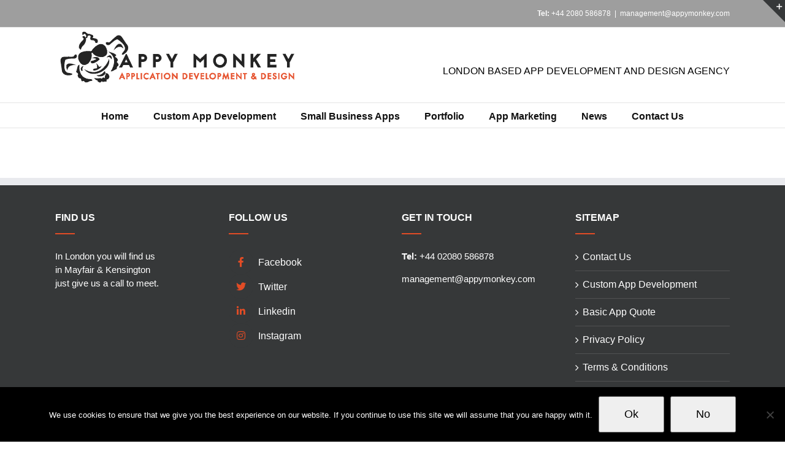

--- FILE ---
content_type: text/html; charset=UTF-8
request_url: https://appymonkey.com/one-touch-calling/
body_size: 12984
content:
<!DOCTYPE html>
<html class="avada-html-layout-wide avada-html-header-position-top awb-scroll" lang="en-US" prefix="og: http://ogp.me/ns# fb: http://ogp.me/ns/fb#">
<head>
	<meta http-equiv="X-UA-Compatible" content="IE=edge" />
	<meta http-equiv="Content-Type" content="text/html; charset=utf-8"/>
	<meta name="viewport" content="width=device-width, initial-scale=1" />
	<meta name='robots' content='index, follow, max-image-preview:large, max-snippet:-1, max-video-preview:-1' />
	
	
	<!-- This site is optimized with the Yoast SEO plugin v25.4 - https://yoast.com/wordpress/plugins/seo/ -->
	<link media="all" href="https://appymonkey.com/amsite/wp-content/cache/autoptimize/css/autoptimize_ff2cab705258e9dbc1824c84704d6729.css" rel="stylesheet"><title>One Touch Calling - Appy Monkey App Developers</title>
	<link rel="canonical" href="https://appymonkey.com/one-touch-calling/" />
	<meta property="og:locale" content="en_US" />
	<meta property="og:type" content="article" />
	<meta property="og:title" content="One Touch Calling - Appy Monkey App Developers" />
	<meta property="og:url" content="https://appymonkey.com/one-touch-calling/" />
	<meta property="og:site_name" content="Appy Monkey App Developers" />
	<meta property="article:publisher" content="https://www.facebook.com/AppyMonkey" />
	<meta property="og:image" content="https://appymonkey.com/amsite/wp-content/uploads/2020/05/Apps-Banner@2x-1024x386.png" />
	<meta property="og:image:width" content="1024" />
	<meta property="og:image:height" content="386" />
	<meta property="og:image:type" content="image/png" />
	<script type="application/ld+json" class="yoast-schema-graph">{"@context":"https://schema.org","@graph":[{"@type":"WebPage","@id":"https://appymonkey.com/one-touch-calling/","url":"https://appymonkey.com/one-touch-calling/","name":"One Touch Calling - Appy Monkey App Developers","isPartOf":{"@id":"https://appymonkey.com/#website"},"datePublished":"2015-07-14T13:32:05+00:00","breadcrumb":{"@id":"https://appymonkey.com/one-touch-calling/#breadcrumb"},"inLanguage":"en-US","potentialAction":[{"@type":"ReadAction","target":["https://appymonkey.com/one-touch-calling/"]}]},{"@type":"BreadcrumbList","@id":"https://appymonkey.com/one-touch-calling/#breadcrumb","itemListElement":[{"@type":"ListItem","position":1,"name":"Home","item":"https://appymonkey.com/"},{"@type":"ListItem","position":2,"name":"One Touch Calling"}]},{"@type":"WebSite","@id":"https://appymonkey.com/#website","url":"https://appymonkey.com/","name":"Appy Monkey App Developers","description":"App Developers and Design Team in London","publisher":{"@id":"https://appymonkey.com/#organization"},"potentialAction":[{"@type":"SearchAction","target":{"@type":"EntryPoint","urlTemplate":"https://appymonkey.com/?s={search_term_string}"},"query-input":{"@type":"PropertyValueSpecification","valueRequired":true,"valueName":"search_term_string"}}],"inLanguage":"en-US"},{"@type":"Organization","@id":"https://appymonkey.com/#organization","name":"Appy Monkey App Developers and Design","url":"https://appymonkey.com/","logo":{"@type":"ImageObject","inLanguage":"en-US","@id":"https://appymonkey.com/#/schema/logo/image/","url":"https://appymonkey.com/amsite/wp-content/uploads/2015/03/logo_100_height.png","contentUrl":"https://appymonkey.com/amsite/wp-content/uploads/2015/03/logo_100_height.png","width":401,"height":90,"caption":"Appy Monkey App Developers and Design"},"image":{"@id":"https://appymonkey.com/#/schema/logo/image/"},"sameAs":["https://www.facebook.com/AppyMonkey","https://x.com/AppyMonkey","https://www.linkedin.com/company/appy-monkey/","https://www.instagram.com/appy_monkey"]}]}</script>
	<!-- / Yoast SEO plugin. -->


<link rel="alternate" type="application/rss+xml" title="Appy Monkey App Developers &raquo; Feed" href="https://appymonkey.com/feed/" />
					<link rel="shortcut icon" href="https://appymonkey.com/amsite/wp-content/uploads/2015/04/favicon32x32.jpg" type="image/x-icon" />
		
					<!-- Apple Touch Icon -->
			<link rel="apple-touch-icon" sizes="180x180" href="https://appymonkey.com/amsite/wp-content/uploads/2015/04/FAVICON_114X114RETINA.jpg">
		
					<!-- Android Icon -->
			<link rel="icon" sizes="192x192" href="https://appymonkey.com/amsite/wp-content/uploads/2015/04/FAVICON_57X571.jpg">
		
					<!-- MS Edge Icon -->
			<meta name="msapplication-TileImage" content="https://appymonkey.com/amsite/wp-content/uploads/2015/04/FAVICON_144X144RETINA_IPAD.jpg">
								
		<meta property="og:locale" content="en_US"/>
		<meta property="og:type" content="article"/>
		<meta property="og:site_name" content="Appy Monkey App Developers"/>
		<meta property="og:title" content="One Touch Calling - Appy Monkey App Developers"/>
				<meta property="og:url" content="https://appymonkey.com/one-touch-calling/"/>
																				<meta property="og:image" content="https://appymonkey.com/amsite/wp-content/uploads/2020/03/appy-monkey-logo.png"/>
		<meta property="og:image:width" content="400"/>
		<meta property="og:image:height" content="87"/>
		<meta property="og:image:type" content="image/png"/>
						<!-- This site uses the Google Analytics by MonsterInsights plugin v9.6.1 - Using Analytics tracking - https://www.monsterinsights.com/ -->
							<script src="//www.googletagmanager.com/gtag/js?id=G-N3MTWSCNLP"  data-cfasync="false" data-wpfc-render="false" type="text/javascript" async></script>
			<script data-cfasync="false" data-wpfc-render="false" type="text/javascript">
				var mi_version = '9.6.1';
				var mi_track_user = true;
				var mi_no_track_reason = '';
								var MonsterInsightsDefaultLocations = {"page_location":"https:\/\/appymonkey.com\/one-touch-calling\/"};
								if ( typeof MonsterInsightsPrivacyGuardFilter === 'function' ) {
					var MonsterInsightsLocations = (typeof MonsterInsightsExcludeQuery === 'object') ? MonsterInsightsPrivacyGuardFilter( MonsterInsightsExcludeQuery ) : MonsterInsightsPrivacyGuardFilter( MonsterInsightsDefaultLocations );
				} else {
					var MonsterInsightsLocations = (typeof MonsterInsightsExcludeQuery === 'object') ? MonsterInsightsExcludeQuery : MonsterInsightsDefaultLocations;
				}

								var disableStrs = [
										'ga-disable-G-N3MTWSCNLP',
									];

				/* Function to detect opted out users */
				function __gtagTrackerIsOptedOut() {
					for (var index = 0; index < disableStrs.length; index++) {
						if (document.cookie.indexOf(disableStrs[index] + '=true') > -1) {
							return true;
						}
					}

					return false;
				}

				/* Disable tracking if the opt-out cookie exists. */
				if (__gtagTrackerIsOptedOut()) {
					for (var index = 0; index < disableStrs.length; index++) {
						window[disableStrs[index]] = true;
					}
				}

				/* Opt-out function */
				function __gtagTrackerOptout() {
					for (var index = 0; index < disableStrs.length; index++) {
						document.cookie = disableStrs[index] + '=true; expires=Thu, 31 Dec 2099 23:59:59 UTC; path=/';
						window[disableStrs[index]] = true;
					}
				}

				if ('undefined' === typeof gaOptout) {
					function gaOptout() {
						__gtagTrackerOptout();
					}
				}
								window.dataLayer = window.dataLayer || [];

				window.MonsterInsightsDualTracker = {
					helpers: {},
					trackers: {},
				};
				if (mi_track_user) {
					function __gtagDataLayer() {
						dataLayer.push(arguments);
					}

					function __gtagTracker(type, name, parameters) {
						if (!parameters) {
							parameters = {};
						}

						if (parameters.send_to) {
							__gtagDataLayer.apply(null, arguments);
							return;
						}

						if (type === 'event') {
														parameters.send_to = monsterinsights_frontend.v4_id;
							var hookName = name;
							if (typeof parameters['event_category'] !== 'undefined') {
								hookName = parameters['event_category'] + ':' + name;
							}

							if (typeof MonsterInsightsDualTracker.trackers[hookName] !== 'undefined') {
								MonsterInsightsDualTracker.trackers[hookName](parameters);
							} else {
								__gtagDataLayer('event', name, parameters);
							}
							
						} else {
							__gtagDataLayer.apply(null, arguments);
						}
					}

					__gtagTracker('js', new Date());
					__gtagTracker('set', {
						'developer_id.dZGIzZG': true,
											});
					if ( MonsterInsightsLocations.page_location ) {
						__gtagTracker('set', MonsterInsightsLocations);
					}
										__gtagTracker('config', 'G-N3MTWSCNLP', {"forceSSL":"true"} );
															window.gtag = __gtagTracker;										(function () {
						/* https://developers.google.com/analytics/devguides/collection/analyticsjs/ */
						/* ga and __gaTracker compatibility shim. */
						var noopfn = function () {
							return null;
						};
						var newtracker = function () {
							return new Tracker();
						};
						var Tracker = function () {
							return null;
						};
						var p = Tracker.prototype;
						p.get = noopfn;
						p.set = noopfn;
						p.send = function () {
							var args = Array.prototype.slice.call(arguments);
							args.unshift('send');
							__gaTracker.apply(null, args);
						};
						var __gaTracker = function () {
							var len = arguments.length;
							if (len === 0) {
								return;
							}
							var f = arguments[len - 1];
							if (typeof f !== 'object' || f === null || typeof f.hitCallback !== 'function') {
								if ('send' === arguments[0]) {
									var hitConverted, hitObject = false, action;
									if ('event' === arguments[1]) {
										if ('undefined' !== typeof arguments[3]) {
											hitObject = {
												'eventAction': arguments[3],
												'eventCategory': arguments[2],
												'eventLabel': arguments[4],
												'value': arguments[5] ? arguments[5] : 1,
											}
										}
									}
									if ('pageview' === arguments[1]) {
										if ('undefined' !== typeof arguments[2]) {
											hitObject = {
												'eventAction': 'page_view',
												'page_path': arguments[2],
											}
										}
									}
									if (typeof arguments[2] === 'object') {
										hitObject = arguments[2];
									}
									if (typeof arguments[5] === 'object') {
										Object.assign(hitObject, arguments[5]);
									}
									if ('undefined' !== typeof arguments[1].hitType) {
										hitObject = arguments[1];
										if ('pageview' === hitObject.hitType) {
											hitObject.eventAction = 'page_view';
										}
									}
									if (hitObject) {
										action = 'timing' === arguments[1].hitType ? 'timing_complete' : hitObject.eventAction;
										hitConverted = mapArgs(hitObject);
										__gtagTracker('event', action, hitConverted);
									}
								}
								return;
							}

							function mapArgs(args) {
								var arg, hit = {};
								var gaMap = {
									'eventCategory': 'event_category',
									'eventAction': 'event_action',
									'eventLabel': 'event_label',
									'eventValue': 'event_value',
									'nonInteraction': 'non_interaction',
									'timingCategory': 'event_category',
									'timingVar': 'name',
									'timingValue': 'value',
									'timingLabel': 'event_label',
									'page': 'page_path',
									'location': 'page_location',
									'title': 'page_title',
									'referrer' : 'page_referrer',
								};
								for (arg in args) {
																		if (!(!args.hasOwnProperty(arg) || !gaMap.hasOwnProperty(arg))) {
										hit[gaMap[arg]] = args[arg];
									} else {
										hit[arg] = args[arg];
									}
								}
								return hit;
							}

							try {
								f.hitCallback();
							} catch (ex) {
							}
						};
						__gaTracker.create = newtracker;
						__gaTracker.getByName = newtracker;
						__gaTracker.getAll = function () {
							return [];
						};
						__gaTracker.remove = noopfn;
						__gaTracker.loaded = true;
						window['__gaTracker'] = __gaTracker;
					})();
									} else {
										console.log("");
					(function () {
						function __gtagTracker() {
							return null;
						}

						window['__gtagTracker'] = __gtagTracker;
						window['gtag'] = __gtagTracker;
					})();
									}
			</script>
				<!-- / Google Analytics by MonsterInsights -->
		<script type="text/javascript">
/* <![CDATA[ */
window._wpemojiSettings = {"baseUrl":"https:\/\/s.w.org\/images\/core\/emoji\/16.0.1\/72x72\/","ext":".png","svgUrl":"https:\/\/s.w.org\/images\/core\/emoji\/16.0.1\/svg\/","svgExt":".svg","source":{"concatemoji":"https:\/\/appymonkey.com\/amsite\/wp-includes\/js\/wp-emoji-release.min.js?ver=6.8.3"}};
/*! This file is auto-generated */
!function(s,n){var o,i,e;function c(e){try{var t={supportTests:e,timestamp:(new Date).valueOf()};sessionStorage.setItem(o,JSON.stringify(t))}catch(e){}}function p(e,t,n){e.clearRect(0,0,e.canvas.width,e.canvas.height),e.fillText(t,0,0);var t=new Uint32Array(e.getImageData(0,0,e.canvas.width,e.canvas.height).data),a=(e.clearRect(0,0,e.canvas.width,e.canvas.height),e.fillText(n,0,0),new Uint32Array(e.getImageData(0,0,e.canvas.width,e.canvas.height).data));return t.every(function(e,t){return e===a[t]})}function u(e,t){e.clearRect(0,0,e.canvas.width,e.canvas.height),e.fillText(t,0,0);for(var n=e.getImageData(16,16,1,1),a=0;a<n.data.length;a++)if(0!==n.data[a])return!1;return!0}function f(e,t,n,a){switch(t){case"flag":return n(e,"\ud83c\udff3\ufe0f\u200d\u26a7\ufe0f","\ud83c\udff3\ufe0f\u200b\u26a7\ufe0f")?!1:!n(e,"\ud83c\udde8\ud83c\uddf6","\ud83c\udde8\u200b\ud83c\uddf6")&&!n(e,"\ud83c\udff4\udb40\udc67\udb40\udc62\udb40\udc65\udb40\udc6e\udb40\udc67\udb40\udc7f","\ud83c\udff4\u200b\udb40\udc67\u200b\udb40\udc62\u200b\udb40\udc65\u200b\udb40\udc6e\u200b\udb40\udc67\u200b\udb40\udc7f");case"emoji":return!a(e,"\ud83e\udedf")}return!1}function g(e,t,n,a){var r="undefined"!=typeof WorkerGlobalScope&&self instanceof WorkerGlobalScope?new OffscreenCanvas(300,150):s.createElement("canvas"),o=r.getContext("2d",{willReadFrequently:!0}),i=(o.textBaseline="top",o.font="600 32px Arial",{});return e.forEach(function(e){i[e]=t(o,e,n,a)}),i}function t(e){var t=s.createElement("script");t.src=e,t.defer=!0,s.head.appendChild(t)}"undefined"!=typeof Promise&&(o="wpEmojiSettingsSupports",i=["flag","emoji"],n.supports={everything:!0,everythingExceptFlag:!0},e=new Promise(function(e){s.addEventListener("DOMContentLoaded",e,{once:!0})}),new Promise(function(t){var n=function(){try{var e=JSON.parse(sessionStorage.getItem(o));if("object"==typeof e&&"number"==typeof e.timestamp&&(new Date).valueOf()<e.timestamp+604800&&"object"==typeof e.supportTests)return e.supportTests}catch(e){}return null}();if(!n){if("undefined"!=typeof Worker&&"undefined"!=typeof OffscreenCanvas&&"undefined"!=typeof URL&&URL.createObjectURL&&"undefined"!=typeof Blob)try{var e="postMessage("+g.toString()+"("+[JSON.stringify(i),f.toString(),p.toString(),u.toString()].join(",")+"));",a=new Blob([e],{type:"text/javascript"}),r=new Worker(URL.createObjectURL(a),{name:"wpTestEmojiSupports"});return void(r.onmessage=function(e){c(n=e.data),r.terminate(),t(n)})}catch(e){}c(n=g(i,f,p,u))}t(n)}).then(function(e){for(var t in e)n.supports[t]=e[t],n.supports.everything=n.supports.everything&&n.supports[t],"flag"!==t&&(n.supports.everythingExceptFlag=n.supports.everythingExceptFlag&&n.supports[t]);n.supports.everythingExceptFlag=n.supports.everythingExceptFlag&&!n.supports.flag,n.DOMReady=!1,n.readyCallback=function(){n.DOMReady=!0}}).then(function(){return e}).then(function(){var e;n.supports.everything||(n.readyCallback(),(e=n.source||{}).concatemoji?t(e.concatemoji):e.wpemoji&&e.twemoji&&(t(e.twemoji),t(e.wpemoji)))}))}((window,document),window._wpemojiSettings);
/* ]]> */
</script>



<link rel='stylesheet' id='fusion-dynamic-css-css' href='https://appymonkey.com/amsite/wp-content/uploads/fusion-styles/c14fbaa7a7e2fe6a8a677f41654b3c75.min.css?ver=3.12.2' type='text/css' media='all' />

<script data-cfasync="false" data-wpfc-render="false" type="text/javascript" id='monsterinsights-frontend-script-js-extra'>/* <![CDATA[ */
var monsterinsights_frontend = {"js_events_tracking":"true","download_extensions":"doc,pdf,ppt,zip,xls,docx,pptx,xlsx","inbound_paths":"[]","home_url":"https:\/\/appymonkey.com","hash_tracking":"false","v4_id":"G-N3MTWSCNLP"};/* ]]> */
</script>
<script type="text/javascript" id="cookie-notice-front-js-before">
/* <![CDATA[ */
var cnArgs = {"ajaxUrl":"https:\/\/appymonkey.com\/amsite\/wp-admin\/admin-ajax.php","nonce":"3acca354d3","hideEffect":"fade","position":"bottom","onScroll":false,"onScrollOffset":100,"onClick":false,"cookieName":"cookie_notice_accepted","cookieTime":2592000,"cookieTimeRejected":2592000,"globalCookie":false,"redirection":false,"cache":true,"revokeCookies":false,"revokeCookiesOpt":"automatic"};
/* ]]> */
</script>

<script type="text/javascript" src="https://appymonkey.com/amsite/wp-includes/js/jquery/jquery.min.js?ver=3.7.1" id="jquery-core-js"></script>
<script type="text/javascript" defer='defer' src="https://appymonkey.com/amsite/wp-includes/js/jquery/jquery-migrate.min.js?ver=3.4.1" id="jquery-migrate-js"></script>
<link rel="https://api.w.org/" href="https://appymonkey.com/wp-json/" /><link rel="alternate" title="JSON" type="application/json" href="https://appymonkey.com/wp-json/wp/v2/pages/13967" /><link rel="EditURI" type="application/rsd+xml" title="RSD" href="https://appymonkey.com/amsite/xmlrpc.php?rsd" />
<meta name="generator" content="WordPress 6.8.3" />
<link rel='shortlink' href='https://appymonkey.com/?p=13967' />
<link rel="alternate" title="oEmbed (JSON)" type="application/json+oembed" href="https://appymonkey.com/wp-json/oembed/1.0/embed?url=https%3A%2F%2Fappymonkey.com%2Fone-touch-calling%2F" />
<link rel="alternate" title="oEmbed (XML)" type="text/xml+oembed" href="https://appymonkey.com/wp-json/oembed/1.0/embed?url=https%3A%2F%2Fappymonkey.com%2Fone-touch-calling%2F&#038;format=xml" />
<!-- start Simple Custom CSS and JS -->

<!-- end Simple Custom CSS and JS -->
		<link rel="manifest" href="https://appymonkey.com/wp-json/wp/v2/web-app-manifest">
					<meta name="theme-color" content="#ffffff">
								<meta name="apple-mobile-web-app-capable" content="yes">
				<meta name="mobile-web-app-capable" content="yes">

				<link rel="apple-touch-startup-image" href="https://appymonkey.com/amsite/wp-content/uploads/2014/10/AMsmall_Logo-200x200.png">

				<meta name="apple-mobile-web-app-title" content="Appy Monkey">
		<meta name="application-name" content="Appy Monkey">
		<meta name="redi-version" content="1.2.7" /><!-- There is no amphtml version available for this URL. -->		<script type="text/javascript">
			var doc = document.documentElement;
			doc.setAttribute( 'data-useragent', navigator.userAgent );
		</script>
		
	</head>

<body class="wp-singular page-template-default page page-id-13967 wp-theme-Avada cookies-not-set fusion-image-hovers fusion-pagination-sizing fusion-button_type-flat fusion-button_span-no fusion-button_gradient-linear avada-image-rollover-circle-no avada-image-rollover-no fusion-body ltr fusion-sticky-header no-tablet-sticky-header no-mobile-sticky-header no-mobile-slidingbar avada-has-rev-slider-styles fusion-disable-outline fusion-sub-menu-fade mobile-logo-pos-left layout-wide-mode avada-has-boxed-modal-shadow- layout-scroll-offset-full avada-has-zero-margin-offset-top fusion-top-header menu-text-align-center mobile-menu-design-modern fusion-show-pagination-text fusion-header-layout-v4 avada-responsive avada-footer-fx-none avada-menu-highlight-style-bar fusion-search-form-classic fusion-main-menu-search-dropdown fusion-avatar-square avada-sticky-shrinkage avada-dropdown-styles avada-blog-layout-large avada-blog-archive-layout-medium avada-header-shadow-no avada-menu-icon-position-left avada-has-megamenu-shadow avada-has-mainmenu-dropdown-divider avada-has-breadcrumb-mobile-hidden avada-has-titlebar-hide avada-has-slidingbar-widgets avada-has-slidingbar-position-top avada-slidingbar-toggle-style-triangle avada-has-pagination-padding avada-flyout-menu-direction-fade avada-ec-views-v1" data-awb-post-id="13967">
		<a class="skip-link screen-reader-text" href="#content">Skip to content</a>

	<div id="boxed-wrapper">
		
		<div id="wrapper" class="fusion-wrapper">
			<div id="home" style="position:relative;top:-1px;"></div>
							
					
			<header class="fusion-header-wrapper">
				<div class="fusion-header-v4 fusion-logo-alignment fusion-logo-left fusion-sticky-menu- fusion-sticky-logo-1 fusion-mobile-logo-1 fusion-sticky-menu-and-logo fusion-header-menu-align-center fusion-mobile-menu-design-modern">
					
<div class="fusion-secondary-header">
	<div class="fusion-row">
					<div class="fusion-alignleft">
				<nav class="fusion-secondary-menu" role="navigation" aria-label="Secondary Menu"></nav>			</div>
							<div class="fusion-alignright">
				<div class="fusion-contact-info"><span class="fusion-contact-info-phone-number"><a class="phone" href="tel:+442080586878"><strong>Tel: </strong>+44 2080 586878</a></span><span class="fusion-header-separator">|</span><span class="fusion-contact-info-email-address"><a href="mailto:&#109;&#97;n&#97;g&#101;&#109;ent&#64;&#97;pp&#121;mo&#110;&#107;e&#121;&#46;&#99;o&#109;">&#109;&#97;n&#97;g&#101;&#109;ent&#64;&#97;pp&#121;mo&#110;&#107;e&#121;&#46;&#99;o&#109;</a></span></div>			</div>
			</div>
</div>
<div class="fusion-header-sticky-height"></div>
<div class="fusion-sticky-header-wrapper"> <!-- start fusion sticky header wrapper -->
	<div class="fusion-header">
		<div class="fusion-row">
							<div class="fusion-logo" data-margin-top="30px" data-margin-bottom="0px" data-margin-left="0px" data-margin-right="0px">
			<a class="fusion-logo-link"  href="https://appymonkey.com/" >

						<!-- standard logo -->
			<img src="https://appymonkey.com/amsite/wp-content/uploads/2020/03/appy-monkey-logo.png" srcset="https://appymonkey.com/amsite/wp-content/uploads/2020/03/appy-monkey-logo.png 1x, https://appymonkey.com/amsite/wp-content/uploads/2020/03/appy-monkey-logo-retina.png 2x" width="" height="" alt="Appy Monkey App Developers Logo" data-retina_logo_url="https://appymonkey.com/amsite/wp-content/uploads/2020/03/appy-monkey-logo-retina.png" class="fusion-standard-logo" />

											<!-- mobile logo -->
				<img src="https://appymonkey.com/amsite/wp-content/uploads/2020/03/appy-monkey-logo.png" srcset="https://appymonkey.com/amsite/wp-content/uploads/2020/03/appy-monkey-logo.png 1x, https://appymonkey.com/amsite/wp-content/uploads/2020/03/appy-monkey-logo-retina.png 2x" width="" height="" alt="Appy Monkey App Developers Logo" data-retina_logo_url="https://appymonkey.com/amsite/wp-content/uploads/2020/03/appy-monkey-logo-retina.png" class="fusion-mobile-logo" />
			
											<!-- sticky header logo -->
				<img src="https://appymonkey.com/amsite/wp-content/uploads/2020/03/appy-monkey-logo-sticky.png" srcset="https://appymonkey.com/amsite/wp-content/uploads/2020/03/appy-monkey-logo-sticky.png 1x, https://appymonkey.com/amsite/wp-content/uploads/2020/03/appy-monkey-logo-sticky-retina.png 2x" width="" height="" alt="Appy Monkey App Developers Logo" data-retina_logo_url="https://appymonkey.com/amsite/wp-content/uploads/2020/03/appy-monkey-logo-sticky-retina.png" class="fusion-sticky-logo" />
					</a>
		
<div class="fusion-header-content-3-wrapper">
			<h3 class="fusion-header-tagline">
			<aside class='headerTag'>LONDON BASED APP DEVELOPMENT AND DESIGN AGENCY</aside>		</h3>
	</div>
</div>
								<div class="fusion-mobile-menu-icons">
							<a href="#" class="fusion-icon awb-icon-bars" aria-label="Toggle mobile menu" aria-expanded="false"></a>
		
		
		
			</div>
			
					</div>
	</div>
	<div class="fusion-secondary-main-menu">
		<div class="fusion-row">
			<nav class="fusion-main-menu" aria-label="Main Menu"><ul id="menu-main-menu-appymonkey" class="fusion-menu"><li  id="menu-item-17317"  class="menu-item menu-item-type-custom menu-item-object-custom menu-item-home menu-item-17317"  data-item-id="17317"><a  href="https://appymonkey.com" class="fusion-bar-highlight"><span class="menu-text">Home</span></a></li><li  id="menu-item-16233"  class="menu-item menu-item-type-post_type menu-item-object-page menu-item-has-children menu-item-16233 fusion-dropdown-menu"  data-item-id="16233"><a  href="https://appymonkey.com/custom-app-development/" class="fusion-bar-highlight"><span class="menu-text">Custom App Development</span></a><ul class="sub-menu"><li  id="menu-item-16238"  class="menu-item menu-item-type-post_type menu-item-object-page menu-item-16238 fusion-dropdown-submenu" ><a  href="https://appymonkey.com/custom-app-development/" class="fusion-bar-highlight"><span>Custom App Development</span></a></li><li  id="menu-item-16235"  class="menu-item menu-item-type-post_type menu-item-object-page menu-item-16235 fusion-dropdown-submenu" ><a  href="https://appymonkey.com/got-an-app-idea/" class="fusion-bar-highlight"><span>Got an App Idea?</span></a></li><li  id="menu-item-16252"  class="menu-item menu-item-type-post_type menu-item-object-page menu-item-16252 fusion-dropdown-submenu" ><a  href="https://appymonkey.com/benefits-of-building-an-app/" class="fusion-bar-highlight"><span>Benefits of Building an App</span></a></li><li  id="menu-item-16254"  class="menu-item menu-item-type-post_type menu-item-object-page menu-item-16254 fusion-dropdown-submenu" ><a  href="https://appymonkey.com/portfolio/" class="fusion-bar-highlight"><span>Portfolio</span></a></li><li  id="menu-item-16270"  class="menu-item menu-item-type-post_type menu-item-object-page menu-item-16270 fusion-dropdown-submenu" ><a  href="https://appymonkey.com/app-development-process/" class="fusion-bar-highlight"><span>Our App Development Process</span></a></li><li  id="menu-item-20231"  class="menu-item menu-item-type-post_type menu-item-object-page menu-item-20231 fusion-dropdown-submenu" ><a  href="https://appymonkey.com/custom-packages-to-suit-your-needs/" class="fusion-bar-highlight"><span>User Experience (UX) and User Interface (UI)</span></a></li><li  id="menu-item-20232"  class="menu-item menu-item-type-post_type menu-item-object-page menu-item-20232 fusion-dropdown-submenu" ><a  href="https://appymonkey.com/how-can-we-help-you-with-cro/" class="fusion-bar-highlight"><span>Conversion Rate Optimisation (CRO)</span></a></li><li  id="menu-item-16246"  class="menu-item menu-item-type-post_type menu-item-object-page menu-item-16246 fusion-dropdown-submenu" ><a  href="https://appymonkey.com/basic_app_quote/" class="fusion-bar-highlight"><span>Basic App Quote</span></a></li><li  id="menu-item-16249"  class="menu-item menu-item-type-post_type menu-item-object-page menu-item-16249 fusion-dropdown-submenu" ><a  href="https://appymonkey.com/detailed_app_quote/" class="fusion-bar-highlight"><span>Detailed App Quote</span></a></li><li  id="menu-item-16601"  class="menu-item menu-item-type-post_type menu-item-object-page menu-item-16601 fusion-dropdown-submenu" ><a  href="https://appymonkey.com/about-appy-monkey/request-an-app-quote/" class="fusion-bar-highlight"><span>Request an App Quote</span></a></li><li  id="menu-item-16237"  class="menu-item menu-item-type-post_type menu-item-object-page menu-item-16237 fusion-dropdown-submenu" ><a  href="https://appymonkey.com/non-disclosure-agreement/" class="fusion-bar-highlight"><span>Non Disclosure Agreement</span></a></li></ul></li><li  id="menu-item-18103"  class="menu-item menu-item-type-post_type menu-item-object-page menu-item-has-children menu-item-18103 fusion-dropdown-menu"  data-item-id="18103"><a  href="https://appymonkey.com/small-business-apps/" class="fusion-bar-highlight"><span class="menu-text">Small Business Apps</span></a><ul class="sub-menu"><li  id="menu-item-18111"  class="menu-item menu-item-type-post_type menu-item-object-page menu-item-18111 fusion-dropdown-submenu" ><a  href="https://appymonkey.com/small-business-apps/" class="fusion-bar-highlight"><span>Why do small businesses need an app?</span></a></li><li  id="menu-item-18104"  class="menu-item menu-item-type-post_type menu-item-object-page menu-item-18104 fusion-dropdown-submenu" ><a  href="https://appymonkey.com/small-business-apps/what-is-a-small-business-apps/" class="fusion-bar-highlight"><span>What is a Small Business App?</span></a></li><li  id="menu-item-18106"  class="menu-item menu-item-type-post_type menu-item-object-page menu-item-18106 fusion-dropdown-submenu" ><a  href="https://appymonkey.com/small-business-apps/shopping-app/" class="fusion-bar-highlight"><span>Shopping App</span></a></li><li  id="menu-item-18105"  class="menu-item menu-item-type-post_type menu-item-object-page menu-item-18105 fusion-dropdown-submenu" ><a  href="https://appymonkey.com/small-business-apps/classic-app/" class="fusion-bar-highlight"><span>Classic App</span></a></li><li  id="menu-item-18107"  class="menu-item menu-item-type-post_type menu-item-object-page menu-item-18107 fusion-dropdown-submenu" ><a  href="https://appymonkey.com/small-business-apps/small-business-app-features/" class="fusion-bar-highlight"><span>Small Business App Features</span></a></li><li  id="menu-item-18109"  class="menu-item menu-item-type-post_type menu-item-object-page menu-item-18109 fusion-dropdown-submenu" ><a  href="https://appymonkey.com/small-business-apps/prices/" class="fusion-bar-highlight"><span>Small Business App Prices</span></a></li><li  id="menu-item-18108"  class="menu-item menu-item-type-post_type menu-item-object-page menu-item-18108 fusion-dropdown-submenu" ><a  href="https://appymonkey.com/small-business-apps/small-business-app-faqs/" class="fusion-bar-highlight"><span>Small Business App FAQs</span></a></li><li  id="menu-item-18110"  class="menu-item menu-item-type-post_type menu-item-object-page menu-item-18110 fusion-dropdown-submenu" ><a  href="https://appymonkey.com/small-business-apps/get-your-app/" class="fusion-bar-highlight"><span>Get Your App</span></a></li></ul></li><li  id="menu-item-16729"  class="menu-item menu-item-type-post_type menu-item-object-page menu-item-16729"  data-item-id="16729"><a  href="https://appymonkey.com/portfolio/" class="fusion-bar-highlight"><span class="menu-text">Portfolio</span></a></li><li  id="menu-item-14524"  class="menu-item menu-item-type-post_type menu-item-object-page menu-item-14524"  data-item-id="14524"><a  href="https://appymonkey.com/app-marketing-2/" class="fusion-bar-highlight"><span class="menu-text">App Marketing</span></a></li><li  id="menu-item-13666"  class="menu-item menu-item-type-custom menu-item-object-custom menu-item-13666"  data-item-id="13666"><a  href="/appymonkey/news/" class="fusion-bar-highlight"><span class="menu-text">News</span></a></li><li  id="menu-item-16557"  class="menu-item menu-item-type-post_type menu-item-object-page menu-item-has-children menu-item-16557 fusion-dropdown-menu"  data-item-id="16557"><a  href="https://appymonkey.com/contact-us/" class="fusion-bar-highlight"><span class="menu-text">Contact Us</span></a><ul class="sub-menu"><li  id="menu-item-16559"  class="menu-item menu-item-type-post_type menu-item-object-page menu-item-16559 fusion-dropdown-submenu" ><a  href="https://appymonkey.com/contact-us/" class="fusion-bar-highlight"><span>Contact Us</span></a></li><li  id="menu-item-16561"  class="menu-item menu-item-type-post_type menu-item-object-page menu-item-16561 fusion-dropdown-submenu" ><a  href="https://appymonkey.com/about-appy-monkey/" class="fusion-bar-highlight"><span>About Appy Monkey</span></a></li><li  id="menu-item-16562"  class="menu-item menu-item-type-post_type menu-item-object-page menu-item-16562 fusion-dropdown-submenu" ><a  href="https://appymonkey.com/about-appy-monkey/our-office/" class="fusion-bar-highlight"><span>Our Office</span></a></li><li  id="menu-item-16543"  class="menu-item menu-item-type-post_type menu-item-object-page menu-item-16543 fusion-dropdown-submenu" ><a  href="https://appymonkey.com/basic_app_quote/" class="fusion-bar-highlight"><span>Basic App Quote</span></a></li><li  id="menu-item-16542"  class="menu-item menu-item-type-post_type menu-item-object-page menu-item-16542 fusion-dropdown-submenu" ><a  href="https://appymonkey.com/detailed_app_quote/" class="fusion-bar-highlight"><span>Detailed App Quote</span></a></li><li  id="menu-item-16565"  class="menu-item menu-item-type-post_type menu-item-object-page menu-item-16565 fusion-dropdown-submenu" ><a  href="https://appymonkey.com/about-appy-monkey/refer-and-earn/" class="fusion-bar-highlight"><span>Refer &#038; Earn</span></a></li><li  id="menu-item-16549"  class="menu-item menu-item-type-post_type menu-item-object-page menu-item-16549 fusion-dropdown-submenu" ><a  href="https://appymonkey.com/about-appy-monkey/privacy-policy/" class="fusion-bar-highlight"><span>Privacy Policy</span></a></li><li  id="menu-item-16564"  class="menu-item menu-item-type-post_type menu-item-object-page menu-item-16564 fusion-dropdown-submenu" ><a  href="https://appymonkey.com/about-appy-monkey/terms-conditions/" class="fusion-bar-highlight"><span>Terms &#038; Conditions</span></a></li></ul></li></ul></nav>
<nav class="fusion-mobile-nav-holder fusion-mobile-menu-text-align-left" aria-label="Main Menu Mobile"></nav>

					</div>
	</div>
</div> <!-- end fusion sticky header wrapper -->
				</div>
				<div class="fusion-clearfix"></div>
			</header>
								
							<div id="sliders-container" class="fusion-slider-visibility">
					</div>
				
					
							
			
						<main id="main" class="clearfix ">
				<div class="fusion-row" style="">
<section id="content" style="width: 100%;">
					<div id="post-13967" class="post-13967 page type-page status-publish hentry">
			<span class="entry-title rich-snippet-hidden">One Touch Calling</span><span class="vcard rich-snippet-hidden"><span class="fn"><a href="https://appymonkey.com/author/admin/" title="Posts by Admin" rel="author">Admin</a></span></span><span class="updated rich-snippet-hidden">2015-07-14T14:32:05+01:00</span>
			
			<div class="post-content">
											</div>
																													</div>
	</section>
						
					</div>  <!-- fusion-row -->
				</main>  <!-- #main -->
				
				
								
					
		<div class="fusion-footer">
					
	<footer class="fusion-footer-widget-area fusion-widget-area">
		<div class="fusion-row">
			<div class="fusion-columns fusion-columns-4 fusion-widget-area">
				
																									<div class="fusion-column col-lg-3 col-md-3 col-sm-3">
							<section id="text-19" class="fusion-footer-widget-column widget widget_text" style="border-style: solid;border-color:transparent;border-width:0px;">			<div class="textwidget"><h2 class="footer-title">Find us</h2>
<hr />
</div>
		<div style="clear:both;"></div></section><section id="text-3" class="fusion-footer-widget-column widget widget_text">			<div class="textwidget"><p>In London you will find us<br />
in Mayfair &amp; Kensington<br />
just give us a call to meet.</p>
</div>
		<div style="clear:both;"></div></section>																					</div>
																										<div class="fusion-column col-lg-3 col-md-3 col-sm-3">
							<section id="text-18" class="fusion-footer-widget-column widget widget_text" style="border-style: solid;border-color:transparent;border-width:0px;">			<div class="textwidget"><h2 class="footer-title">Follow us</h2>
<hr />
</div>
		<div style="clear:both;"></div></section><section id="text-14" class="fusion-footer-widget-column widget widget_text" style="border-style: solid;border-color:transparent;border-width:0px;">			<div class="textwidget"><ul class="social-list">
<li><a href="https://www.facebook.com/AppyMonkey?_rdr" target="_blank" class="icon-facebook"><i class="fa fa-facebook"></i> <span>Facebook</span></a></li>
<li><a href="https://twitter.com/AppyMonkey" target="_blank" class="icon-twitter"><i class="fa fa-twitter"></i> <span>Twitter</span></a></li>
<li><a href="https://www.linkedin.com/company/appy-monkey/mycompany/?viewAsMember=true" target="_blank" class="icon-linkedin"><i class="fa fa-linkedin"></i> <span>Linkedin</span></a></li>
<li><a href="https://www.instagram.com/appy_monkey" target="_blank" class="icon-instagram"><i class="fa fa-instagram"></i> <span>Instagram</span></a></li>
</ul>



</div>
		<div style="clear:both;"></div></section>																					</div>
																										<div class="fusion-column col-lg-3 col-md-3 col-sm-3">
							<section id="text-17" class="fusion-footer-widget-column widget widget_text" style="border-style: solid;border-color:transparent;border-width:0px;">			<div class="textwidget"><h2 class="footer-title">Get in touch</h2>
<hr />
</div>
		<div style="clear:both;"></div></section><section id="text-15" class="fusion-footer-widget-column widget widget_text" style="border-style: solid;border-color:transparent;border-width:0px;">			<div class="textwidget"><p><a class="phone" href="tel:+442080586878"><strong>Tel: </strong>+44 02080 586878</a></p>
<p><a class="email" href="mailto:management@appymonkey.com">management@appymonkey.com</a></p>
</div>
		<div style="clear:both;"></div></section>																					</div>
																										<div class="fusion-column fusion-column-last col-lg-3 col-md-3 col-sm-3">
							<section id="text-16" class="fusion-footer-widget-column widget widget_text" style="border-style: solid;border-color:transparent;border-width:0px;">			<div class="textwidget"><h2 class="footer-title">Sitemap</h2>
<hr />
</div>
		<div style="clear:both;"></div></section><section id="nav_menu-8" class="fusion-footer-widget-column widget widget_nav_menu"><div class="menu-footer-terms-and-conditions-container"><ul id="menu-footer-terms-and-conditions" class="menu"><li id="menu-item-16566" class="menu-item menu-item-type-post_type menu-item-object-page menu-item-16566"><a href="https://appymonkey.com/contact-us/">Contact Us</a></li>
<li id="menu-item-16553" class="menu-item menu-item-type-post_type menu-item-object-page menu-item-16553"><a href="https://appymonkey.com/custom-app-development/">Custom App Development</a></li>
<li id="menu-item-16552" class="menu-item menu-item-type-post_type menu-item-object-page menu-item-16552"><a href="https://appymonkey.com/basic_app_quote/">Basic App Quote</a></li>
<li id="menu-item-16551" class="menu-item menu-item-type-post_type menu-item-object-page menu-item-16551"><a href="https://appymonkey.com/about-appy-monkey/privacy-policy/">Privacy Policy</a></li>
<li id="menu-item-16567" class="menu-item menu-item-type-post_type menu-item-object-page menu-item-16567"><a href="https://appymonkey.com/about-appy-monkey/terms-conditions/">Terms &#038; Conditions</a></li>
</ul></div><div style="clear:both;"></div></section>																					</div>
																											
				<div class="fusion-clearfix"></div>
			</div> <!-- fusion-columns -->
		</div> <!-- fusion-row -->
	</footer> <!-- fusion-footer-widget-area -->

	
	<footer id="footer" class="fusion-footer-copyright-area">
		<div class="fusion-row">
			<div class="fusion-copyright-content">

				<div class="fusion-copyright-notice">
		<div>
		Copyright 2025 Appy Monkey. All Rights Reserved	</div>
</div>
<div class="fusion-social-links-footer">
	<div class="fusion-social-networks"><div class="fusion-social-networks-wrapper"><a  class="fusion-social-network-icon fusion-tooltip fusion-facebook awb-icon-facebook" style data-placement="top" data-title="Facebook" data-toggle="tooltip" title="Facebook" href="https://www.facebook.com/AppyMonkey?_rdr" target="_blank" rel="noreferrer"><span class="screen-reader-text">Facebook</span></a><a  class="fusion-social-network-icon fusion-tooltip fusion-twitter awb-icon-twitter" style data-placement="top" data-title="X" data-toggle="tooltip" title="X" href="https://twitter.com/AppyMonkey" target="_blank" rel="noopener noreferrer"><span class="screen-reader-text">X</span></a><a  class="fusion-social-network-icon fusion-tooltip fusion-linkedin awb-icon-linkedin" style data-placement="top" data-title="LinkedIn" data-toggle="tooltip" title="LinkedIn" href="https://www.linkedin.com/company/appy-monkey/mycompany/?viewAsMember=true" target="_blank" rel="noopener noreferrer"><span class="screen-reader-text">LinkedIn</span></a><a  class="fusion-social-network-icon fusion-tooltip fusion-mail awb-icon-mail" style data-placement="top" data-title="Email" data-toggle="tooltip" title="Email" href="mailto:m&#097;&#110;age&#109;&#101;&#110;&#116;&#064;&#097;p&#112;ymo&#110;k&#101;y&#046;c&#111;m" target="_self" rel="noopener noreferrer"><span class="screen-reader-text">Email</span></a><a  class="fusion-social-network-icon fusion-tooltip fusion-instagram awb-icon-instagram" style data-placement="top" data-title="Instagram" data-toggle="tooltip" title="Instagram" href="https://www.instagram.com/appy_monkey/" target="_blank" rel="noopener noreferrer"><span class="screen-reader-text">Instagram</span></a><a  class="fusion-social-network-icon fusion-tooltip fusion-pinterest awb-icon-pinterest" style data-placement="top" data-title="Pinterest" data-toggle="tooltip" title="Pinterest" href="https://www.pinterest.co.uk/byappymonkey/" target="_blank" rel="noopener noreferrer"><span class="screen-reader-text">Pinterest</span></a></div></div></div>

			</div> <!-- fusion-fusion-copyright-content -->
		</div> <!-- fusion-row -->
	</footer> <!-- #footer -->
		</div> <!-- fusion-footer -->

		
											<div class="fusion-sliding-bar-wrapper">
									<div id="slidingbar-area" class="slidingbar-area fusion-sliding-bar-area fusion-widget-area fusion-sliding-bar-position-top fusion-sliding-bar-text-align-left fusion-sliding-bar-toggle-triangle" data-breakpoint="800" data-toggle="triangle">
					<div class="fusion-sb-toggle-wrapper">
				<a class="fusion-sb-toggle" href="#"><span class="screen-reader-text">Toggle Sliding Bar Area</span></a>
			</div>
		
		<div id="slidingbar" class="fusion-sliding-bar">
						<div class="fusion-row">
								<div class="fusion-columns row fusion-columns-2 columns columns-2">

																														<div class="fusion-column col-lg-6 col-md-6 col-sm-6">
							<section id="text-10" class="fusion-slidingbar-widget-column widget widget_text"><h4 class="widget-title">Small Business Apps Control Panel</h4>			<div class="textwidget">This is the login panel for clients that use our custom built 'Small Business Apps' Platform. This control panel lets you instantly update content within your app, send out push notifications and analyze download statistics. For more info on our 'Small Business Apps' </div>
		<div style="clear:both;"></div></section>																						</div>
																															<div class="fusion-column col-lg-6 col-md-6 col-sm-6">
							<section id="text-11" class="fusion-slidingbar-widget-column widget widget_text"><h4 class="widget-title">Member Login</h4>			<div class="textwidget"><form action="https://members.appymonkey.com/login.php" method="post" id="login" class="clearfix">
                  <table style="width:280px; color:#FFF; padding:5px" border="0" cellspacing="0" cellpadding="3">
  <tr>
    <td align="right" valign="middle" style="color:#FFFFFF; height:40px">Username:&nbsp;</td>
    <td><input type="text" size="23" id="username" name="username" value="" tabindex="1" style="background-color:#CCCCCC; border: solid 1px #F90; padding:3px; width:150px" /></td>
  </tr>
  <tr>
    <td align="right" valign="middle" style="color:#FFFFFF; height:40px">Password:&nbsp;</td>
    <td><input size="23" id="password" name="password" type="password" tabindex="1" style="background-color:#CCCCCC; border: solid 1px #F90; padding:3px; width:150px;"/></td>
  </tr>
  <tr>
    <td align="left" valign="middle">&nbsp;</td>
    <td align="right" style="text-align:right"><input type="submit" name="submit" value="Login" class="button medium button custom fusion-button button-flat button-round button-medium button-custom button-6 buttonshadow-no" style="margin-left:auto;background-color:#d5521b;color:white;text-shadow:none;" /></td>
  </tr>
</table>
</form>
              
<script language="javascript">
if (top === self) { 
    // Okay, cool. This is not in frame.
} else { 
    top.document.location.href = document.location.href;
}
</script></div>
		<div style="clear:both;"></div></section>																						</div>
																																																												<div class="fusion-clearfix"></div>
				</div>
			</div>
		</div>
	</div>
							</div>
																</div> <!-- wrapper -->
		</div> <!-- #boxed-wrapper -->
				<a class="fusion-one-page-text-link fusion-page-load-link" tabindex="-1" href="#" aria-hidden="true">Page load link</a>

		<div class="avada-footer-scripts">
			<script type="text/javascript">var fusionNavIsCollapsed=function(e){var t,n;window.innerWidth<=e.getAttribute("data-breakpoint")?(e.classList.add("collapse-enabled"),e.classList.remove("awb-menu_desktop"),e.classList.contains("expanded")||window.dispatchEvent(new CustomEvent("fusion-mobile-menu-collapsed",{detail:{nav:e}})),(n=e.querySelectorAll(".menu-item-has-children.expanded")).length&&n.forEach((function(e){e.querySelector(".awb-menu__open-nav-submenu_mobile").setAttribute("aria-expanded","false")}))):(null!==e.querySelector(".menu-item-has-children.expanded .awb-menu__open-nav-submenu_click")&&e.querySelector(".menu-item-has-children.expanded .awb-menu__open-nav-submenu_click").click(),e.classList.remove("collapse-enabled"),e.classList.add("awb-menu_desktop"),null!==e.querySelector(".awb-menu__main-ul")&&e.querySelector(".awb-menu__main-ul").removeAttribute("style")),e.classList.add("no-wrapper-transition"),clearTimeout(t),t=setTimeout(()=>{e.classList.remove("no-wrapper-transition")},400),e.classList.remove("loading")},fusionRunNavIsCollapsed=function(){var e,t=document.querySelectorAll(".awb-menu");for(e=0;e<t.length;e++)fusionNavIsCollapsed(t[e])};function avadaGetScrollBarWidth(){var e,t,n,l=document.createElement("p");return l.style.width="100%",l.style.height="200px",(e=document.createElement("div")).style.position="absolute",e.style.top="0px",e.style.left="0px",e.style.visibility="hidden",e.style.width="200px",e.style.height="150px",e.style.overflow="hidden",e.appendChild(l),document.body.appendChild(e),t=l.offsetWidth,e.style.overflow="scroll",t==(n=l.offsetWidth)&&(n=e.clientWidth),document.body.removeChild(e),jQuery("html").hasClass("awb-scroll")&&10<t-n?10:t-n}fusionRunNavIsCollapsed(),window.addEventListener("fusion-resize-horizontal",fusionRunNavIsCollapsed);</script><script type="speculationrules">
{"prefetch":[{"source":"document","where":{"and":[{"href_matches":"\/*"},{"not":{"href_matches":["\/amsite\/wp-*.php","\/amsite\/wp-admin\/*","\/amsite\/wp-content\/uploads\/*","\/amsite\/wp-content\/*","\/amsite\/wp-content\/plugins\/*","\/amsite\/wp-content\/themes\/Avada\/*","\/*\\?(.+)"]}},{"not":{"selector_matches":"a[rel~=\"nofollow\"]"}},{"not":{"selector_matches":".no-prefetch, .no-prefetch a"}}]},"eagerness":"conservative"}]}
</script>
<div class="fusion-privacy-bar fusion-privacy-bar-bottom">
	<div class="fusion-privacy-bar-main">
		<span>This website uses cookies and third party services.					</span>
		<a href="#" class="fusion-privacy-bar-acceptance fusion-button fusion-button-default fusion-button-default-size fusion-button-span-no" data-alt-text="Update Settings" data-orig-text="Ok">
			Ok		</a>
			</div>
	</div>
	<script type="module">
		import { Workbox } from "https:\/\/appymonkey.com\/amsite\/wp-content\/plugins\/pwa\/wp-includes\/js\/workbox-v7.3.0\/workbox-window.prod.js";

		if ( 'serviceWorker' in navigator ) {
			window.wp = window.wp || {};
			window.wp.serviceWorkerWindow = new Workbox(
				"https:\/\/appymonkey.com\/wp.serviceworker",
				{"scope":"\/"}			);
			window.wp.serviceWorkerWindow.register();
		}
	</script>
	<script type="text/javascript" defer='defer' src="https://appymonkey.com/amsite/wp-includes/js/dist/hooks.min.js?ver=4d63a3d491d11ffd8ac6" id="wp-hooks-js"></script>
<script type="text/javascript" defer='defer' src="https://appymonkey.com/amsite/wp-includes/js/dist/i18n.min.js?ver=5e580eb46a90c2b997e6" id="wp-i18n-js"></script>
<script type="text/javascript" id="wp-i18n-js-after">
/* <![CDATA[ */
wp.i18n.setLocaleData( { 'text direction\u0004ltr': [ 'ltr' ] } );
/* ]]> */
</script>

<script type="text/javascript" id="contact-form-7-js-before">
/* <![CDATA[ */
var wpcf7 = {
    "api": {
        "root": "https:\/\/appymonkey.com\/wp-json\/",
        "namespace": "contact-form-7\/v1"
    },
    "cached": 1
};
/* ]]> */
</script>


<script type="text/javascript" id="fusion-animations-js-extra">
/* <![CDATA[ */
var fusionAnimationsVars = {"status_css_animations":"desktop"};
/* ]]> */
</script>




<script type="text/javascript" id="fusion-js-extra">
/* <![CDATA[ */
var fusionJSVars = {"visibility_small":"640","visibility_medium":"1024"};
/* ]]> */
</script>






<script type="text/javascript" id="jquery-lightbox-js-extra">
/* <![CDATA[ */
var fusionLightboxVideoVars = {"lightbox_video_width":"1280","lightbox_video_height":"720"};
/* ]]> */
</script>



<script type="text/javascript" id="fusion-video-general-js-extra">
/* <![CDATA[ */
var fusionVideoGeneralVars = {"status_vimeo":"1","status_yt":"1"};
/* ]]> */
</script>

<script type="text/javascript" id="fusion-video-bg-js-extra">
/* <![CDATA[ */
var fusionVideoBgVars = {"status_vimeo":"1","status_yt":"1"};
/* ]]> */
</script>

<script type="text/javascript" id="fusion-lightbox-js-extra">
/* <![CDATA[ */
var fusionLightboxVars = {"status_lightbox":"1","lightbox_gallery":"1","lightbox_skin":"metro-white","lightbox_title":"1","lightbox_arrows":"1","lightbox_slideshow_speed":"5000","lightbox_loop":"0","lightbox_autoplay":"","lightbox_opacity":"0.80","lightbox_desc":"1","lightbox_social":"1","lightbox_social_links":{"facebook":{"source":"https:\/\/www.facebook.com\/sharer.php?u={URL}","text":"Share on Facebook"},"twitter":{"source":"https:\/\/x.com\/intent\/post?url={URL}","text":"Share on X"},"linkedin":{"source":"https:\/\/www.linkedin.com\/shareArticle?mini=true&url={URL}","text":"Share on LinkedIn"},"pinterest":{"source":"https:\/\/pinterest.com\/pin\/create\/button\/?url={URL}","text":"Share on Pinterest"},"mail":{"source":"mailto:?body={URL}","text":"Share by Email"}},"lightbox_deeplinking":"1","lightbox_path":"vertical","lightbox_post_images":"1","lightbox_animation_speed":"fast","l10n":{"close":"Press Esc to close","enterFullscreen":"Enter Fullscreen (Shift+Enter)","exitFullscreen":"Exit Fullscreen (Shift+Enter)","slideShow":"Slideshow","next":"Next","previous":"Previous"}};
/* ]]> */
</script>











<script type="text/javascript" id="avada-privacy-js-extra">
/* <![CDATA[ */
var avadaPrivacyVars = {"name":"privacy_embeds","days":"30","path":"\/","types":["youtube","vimeo","soundcloud","facebook","flickr","twitter","gmaps","tracking"],"defaults":[],"button":"0"};
/* ]]> */
</script>

<script type="text/javascript" id="avada-live-search-js-extra">
/* <![CDATA[ */
var avadaLiveSearchVars = {"live_search":"1","ajaxurl":"https:\/\/appymonkey.com\/amsite\/wp-admin\/admin-ajax.php","no_search_results":"No search results match your query. Please try again","min_char_count":"4","per_page":"100","show_feat_img":"1","display_post_type":"1"};
/* ]]> */
</script>



<script type="text/javascript" id="fusion-flexslider-js-extra">
/* <![CDATA[ */
var fusionFlexSliderVars = {"status_vimeo":"1","slideshow_autoplay":"1","slideshow_speed":"7000","pagination_video_slide":"","status_yt":"1","flex_smoothHeight":"false"};
/* ]]> */
</script>


<script type="text/javascript" id="avada-elastic-slider-js-extra">
/* <![CDATA[ */
var avadaElasticSliderVars = {"tfes_autoplay":"1","tfes_animation":"sides","tfes_interval":"3000","tfes_speed":"800","tfes_width":"150"};
/* ]]> */
</script>

<script type="text/javascript" id="avada-drop-down-js-extra">
/* <![CDATA[ */
var avadaSelectVars = {"avada_drop_down":"1"};
/* ]]> */
</script>


<script type="text/javascript" id="avada-to-top-js-extra">
/* <![CDATA[ */
var avadaToTopVars = {"status_totop":"desktop_and_mobile","totop_position":"right","totop_scroll_down_only":"0"};
/* ]]> */
</script>

<script type="text/javascript" id="avada-header-js-extra">
/* <![CDATA[ */
var avadaHeaderVars = {"header_position":"top","header_sticky":"1","header_sticky_type2_layout":"menu_and_logo","header_sticky_shadow":"1","side_header_break_point":"800","header_sticky_mobile":"","header_sticky_tablet":"","mobile_menu_design":"modern","sticky_header_shrinkage":"1","nav_height":"40","nav_highlight_border":"3","nav_highlight_style":"bar","logo_margin_top":"30px","logo_margin_bottom":"0px","layout_mode":"wide","header_padding_top":"0px","header_padding_bottom":"0px","scroll_offset":"full"};
/* ]]> */
</script>

<script type="text/javascript" id="avada-menu-js-extra">
/* <![CDATA[ */
var avadaMenuVars = {"site_layout":"wide","header_position":"top","logo_alignment":"left","header_sticky":"1","header_sticky_mobile":"","header_sticky_tablet":"","side_header_break_point":"800","megamenu_base_width":"custom_width","mobile_menu_design":"modern","dropdown_goto":"Go to...","mobile_nav_cart":"Shopping Cart","mobile_submenu_open":"Open submenu of %s","mobile_submenu_close":"Close submenu of %s","submenu_slideout":"1"};
/* ]]> */
</script>



<script type="text/javascript" id="fusion-responsive-typography-js-extra">
/* <![CDATA[ */
var fusionTypographyVars = {"site_width":"1100px","typography_sensitivity":"0.00","typography_factor":"1.50","elements":"h1, h2, h3, h4, h5, h6"};
/* ]]> */
</script>

<script type="text/javascript" id="fusion-scroll-to-anchor-js-extra">
/* <![CDATA[ */
var fusionScrollToAnchorVars = {"content_break_point":"800","container_hundred_percent_height_mobile":"0","hundred_percent_scroll_sensitivity":"450"};
/* ]]> */
</script>

<script type="text/javascript" id="fusion-video-js-extra">
/* <![CDATA[ */
var fusionVideoVars = {"status_vimeo":"1"};
/* ]]> */
</script>


<!-- start Simple Custom CSS and JS -->
<script async src="https://www.googletagmanager.com/gtag/js?id=G-C22EN6KYXC"></script>
<script>
  window.dataLayer = window.dataLayer || [];
  function gtag(){dataLayer.push(arguments);}
  gtag('js', new Date());

  gtag('config', 'G-N3MTWSCNLP');
</script><!-- end Simple Custom CSS and JS -->
<!-- start Simple Custom CSS and JS -->
<script type="text/javascript">
jQuery( document ).ready( function() {
	jQuery("#topBackBtn").click(function(){window.history.back();})
});</script>
<!-- end Simple Custom CSS and JS -->
<!-- start Simple Custom CSS and JS -->

<!-- end Simple Custom CSS and JS -->
				<script type="text/javascript">
				jQuery( document ).ready( function() {
					var ajaxurl = 'https://appymonkey.com/amsite/wp-admin/admin-ajax.php';
					if ( 0 < jQuery( '.fusion-login-nonce' ).length ) {
						jQuery.get( ajaxurl, { 'action': 'fusion_login_nonce' }, function( response ) {
							jQuery( '.fusion-login-nonce' ).html( response );
						});
					}
				});
				</script>
				
		<!-- Cookie Notice plugin v2.5.7 by Hu-manity.co https://hu-manity.co/ -->
		<div id="cookie-notice" role="dialog" class="cookie-notice-hidden cookie-revoke-hidden cn-position-bottom" aria-label="Cookie Notice" style="background-color: rgba(0,0,0,1);"><div class="cookie-notice-container" style="color: #fff"><span id="cn-notice-text" class="cn-text-container">We use cookies to ensure that we give you the best experience on our website. If you continue to use this site we will assume that you are happy with it.</span><span id="cn-notice-buttons" class="cn-buttons-container"><button id="cn-accept-cookie" data-cookie-set="accept" class="cn-set-cookie cn-button cn-button-custom button" aria-label="Ok">Ok</button><button id="cn-refuse-cookie" data-cookie-set="refuse" class="cn-set-cookie cn-button cn-button-custom button" aria-label="No">No</button></span><span id="cn-close-notice" data-cookie-set="accept" class="cn-close-icon" title="No"></span></div>
			
		</div>
		<!-- / Cookie Notice plugin -->		</div>

			<section class="to-top-container to-top-right" aria-labelledby="awb-to-top-label">
		<a href="#" id="toTop" class="fusion-top-top-link">
			<span id="awb-to-top-label" class="screen-reader-text">Go to Top</span>

					</a>
	</section>
		<script defer src="https://appymonkey.com/amsite/wp-content/cache/autoptimize/js/autoptimize_3b95aae1046da44b82ff5136e2a91675.js"></script></body>
</html>


--- FILE ---
content_type: text/css
request_url: https://appymonkey.com/amsite/wp-content/cache/autoptimize/css/autoptimize_ff2cab705258e9dbc1824c84704d6729.css
body_size: 3889
content:
img:is([sizes="auto" i],[sizes^="auto," i]){contain-intrinsic-size:3000px 1500px}
img.wp-smiley,img.emoji{display:inline !important;border:none !important;box-shadow:none !important;height:1em !important;width:1em !important;margin:0 .07em !important;vertical-align:-.1em !important;background:0 0 !important;padding:0 !important}
#cookie-notice,#cookie-notice .cn-button:not(.cn-button-custom){font-family:-apple-system,BlinkMacSystemFont,Arial,Roboto,"Helvetica Neue",sans-serif;font-weight:400;font-size:13px;text-align:center}#cookie-notice{position:fixed;min-width:100%;height:auto;z-index:100000;letter-spacing:0;line-height:20px;left:0}#cookie-notice,#cookie-notice *{-webkit-box-sizing:border-box;-moz-box-sizing:border-box;box-sizing:border-box}#cookie-notice.cn-animated{-webkit-animation-duration:.5s!important;animation-duration:.5s!important;-webkit-animation-fill-mode:both;animation-fill-mode:both}#cookie-notice.cn-animated.cn-effect-none{-webkit-animation-duration:1ms!important;animation-duration:1ms!important}#cookie-notice .cookie-notice-container,#cookie-notice .cookie-revoke-container{display:block}#cookie-notice.cookie-notice-hidden .cookie-notice-container,#cookie-notice.cookie-revoke-hidden .cookie-revoke-container{display:none}.cn-position-top{top:0}.cn-position-bottom{bottom:0}.cookie-notice-container{padding:15px 30px;text-align:center;width:100%;z-index:2}.cookie-revoke-container{padding:15px 30px;width:100%;z-index:1}.cn-close-icon{position:absolute;right:15px;top:50%;margin-top:-10px;width:15px;height:15px;opacity:.5;padding:10px;outline:0;cursor:pointer}.cn-close-icon:hover{opacity:1}.cn-close-icon:after,.cn-close-icon:before{position:absolute;content:' ';height:15px;width:2px;top:3px;background-color:grey}.cn-close-icon:before{transform:rotate(45deg)}.cn-close-icon:after{transform:rotate(-45deg)}#cookie-notice .cn-revoke-cookie{margin:0}#cookie-notice .cn-button{margin:0 0 0 10px;display:inline-block}#cookie-notice .cn-button:not(.cn-button-custom){letter-spacing:.25px;margin:0 0 0 10px;text-transform:none;display:inline-block;cursor:pointer;touch-action:manipulation;white-space:nowrap;outline:0;box-shadow:none;text-shadow:none;border:none;-webkit-border-radius:3px;-moz-border-radius:3px;border-radius:3px;text-decoration:none;padding:8.5px 10px;line-height:1;color:inherit}.cn-text-container{margin:0 0 6px}.cn-buttons-container,.cn-text-container{display:inline-block}#cookie-notice.cookie-notice-visible.cn-effect-fade,#cookie-notice.cookie-notice-visible.cn-effect-none,#cookie-notice.cookie-revoke-visible.cn-effect-fade,#cookie-notice.cookie-revoke-visible.cn-effect-none{-webkit-animation-name:fadeIn;animation-name:fadeIn}#cookie-notice.cn-effect-fade,#cookie-notice.cn-effect-none{-webkit-animation-name:fadeOut;animation-name:fadeOut}#cookie-notice.cookie-notice-visible.cn-effect-slide,#cookie-notice.cookie-revoke-visible.cn-effect-slide{-webkit-animation-name:slideInUp;animation-name:slideInUp}#cookie-notice.cn-effect-slide{-webkit-animation-name:slideOutDown;animation-name:slideOutDown}#cookie-notice.cookie-notice-visible.cn-position-top.cn-effect-slide,#cookie-notice.cookie-revoke-visible.cn-position-top.cn-effect-slide{-webkit-animation-name:slideInDown;animation-name:slideInDown}#cookie-notice.cn-position-top.cn-effect-slide{-webkit-animation-name:slideOutUp;animation-name:slideOutUp}@-webkit-keyframes fadeIn{from{opacity:0}to{opacity:1}}@keyframes fadeIn{from{opacity:0}to{opacity:1}}@-webkit-keyframes fadeOut{from{opacity:1}to{opacity:0}}@keyframes fadeOut{from{opacity:1}to{opacity:0}}@-webkit-keyframes slideInUp{from{-webkit-transform:translate3d(0,100%,0);transform:translate3d(0,100%,0);visibility:visible}to{-webkit-transform:translate3d(0,0,0);transform:translate3d(0,0,0)}}@keyframes slideInUp{from{-webkit-transform:translate3d(0,100%,0);transform:translate3d(0,100%,0);visibility:visible}to{-webkit-transform:translate3d(0,0,0);transform:translate3d(0,0,0)}}@-webkit-keyframes slideOutDown{from{-webkit-transform:translate3d(0,0,0);transform:translate3d(0,0,0)}to{visibility:hidden;-webkit-transform:translate3d(0,100%,0);transform:translate3d(0,100%,0)}}@keyframes slideOutDown{from{-webkit-transform:translate3d(0,0,0);transform:translate3d(0,0,0)}to{visibility:hidden;-webkit-transform:translate3d(0,100%,0);transform:translate3d(0,100%,0)}}@-webkit-keyframes slideInDown{from{-webkit-transform:translate3d(0,-100%,0);transform:translate3d(0,-100%,0);visibility:visible}to{-webkit-transform:translate3d(0,0,0);transform:translate3d(0,0,0)}}@keyframes slideInDown{from{-webkit-transform:translate3d(0,-100%,0);transform:translate3d(0,-100%,0);visibility:visible}to{-webkit-transform:translate3d(0,0,0);transform:translate3d(0,0,0)}}@-webkit-keyframes slideOutUp{from{-webkit-transform:translate3d(0,0,0);transform:translate3d(0,0,0)}to{visibility:hidden;-webkit-transform:translate3d(0,-100%,0);transform:translate3d(0,-100%,0)}}@keyframes slideOutUp{from{-webkit-transform:translate3d(0,0,0);transform:translate3d(0,0,0)}to{visibility:hidden;-webkit-transform:translate3d(0,-100%,0);transform:translate3d(0,-100%,0)}}@media all and (max-width:900px){.cookie-notice-container #cn-notice-buttons,.cookie-notice-container #cn-notice-text{display:block}#cookie-notice .cn-button{margin:0 5px 5px}}@media all and (max-width:480px){.cookie-notice-container,.cookie-revoke-container{padding:15px 25px}}
.attachment svg,.widget_media_image svg{max-width:100%;height:auto}
.fusion-mobile-menu-design-modern .fusion-mobile-menu-text-align-left .fusion-mobile-nav-item a{font-weight:700}.fusion-mobile-nav-item ul li a{font-weight:400 !important}body:not(.mobile-menu-design-flyout) .fusion-mobile-nav-item a{border-color:#fff}.slides .background-image{max-width:100% !important}
@media screen and (max-width:640px){.fusion-no-small-visibility{display:none !important}body .sm-text-align-center{text-align:center !important}body .sm-text-align-left{text-align:left !important}body .sm-text-align-right{text-align:right !important}body .sm-flex-align-center{justify-content:center !important}body .sm-flex-align-flex-start{justify-content:flex-start !important}body .sm-flex-align-flex-end{justify-content:flex-end !important}body .sm-mx-auto{margin-left:auto !important;margin-right:auto !important}body .sm-ml-auto{margin-left:auto !important}body .sm-mr-auto{margin-right:auto !important}body .fusion-absolute-position-small{position:absolute;top:auto;width:100%}.awb-sticky.awb-sticky-small{position:sticky;top:var(--awb-sticky-offset,0)}}@media screen and (min-width:641px) and (max-width:1024px){.fusion-no-medium-visibility{display:none !important}body .md-text-align-center{text-align:center !important}body .md-text-align-left{text-align:left !important}body .md-text-align-right{text-align:right !important}body .md-flex-align-center{justify-content:center !important}body .md-flex-align-flex-start{justify-content:flex-start !important}body .md-flex-align-flex-end{justify-content:flex-end !important}body .md-mx-auto{margin-left:auto !important;margin-right:auto !important}body .md-ml-auto{margin-left:auto !important}body .md-mr-auto{margin-right:auto !important}body .fusion-absolute-position-medium{position:absolute;top:auto;width:100%}.awb-sticky.awb-sticky-medium{position:sticky;top:var(--awb-sticky-offset,0)}}@media screen and (min-width:1025px){.fusion-no-large-visibility{display:none !important}body .lg-text-align-center{text-align:center !important}body .lg-text-align-left{text-align:left !important}body .lg-text-align-right{text-align:right !important}body .lg-flex-align-center{justify-content:center !important}body .lg-flex-align-flex-start{justify-content:flex-start !important}body .lg-flex-align-flex-end{justify-content:flex-end !important}body .lg-mx-auto{margin-left:auto !important;margin-right:auto !important}body .lg-ml-auto{margin-left:auto !important}body .lg-mr-auto{margin-right:auto !important}body .fusion-absolute-position-large{position:absolute;top:auto;width:100%}.awb-sticky.awb-sticky-large{position:sticky;top:var(--awb-sticky-offset,0)}}
.frm_style_formidable-style.with_frm_style label.frm_primary_label{font-family:"Arial",Arial,Helvetica,sans-serif !important;font-weight:400 !important}.frm_style_formidable-style.with_frm_style.frm_opt_container .frm_checkbox_label{font-family:"Arial",Arial,Helvetica,sans-serif !important}.headerTag{font-size:16px;padding-top:43px !important;font-family:"Arial",Arial,Helvetica,sans-serif !important;text-align:right;color:#000}.header-info .header-info a{font-size:16px!important}.fusion-builder-modal-settings-container{z-index:9999 !important}.mce-menu{z-index:999999 !important}.btnArial{font-family:"Arial",Arial,Helvetica,sans-serif !important}.sb-toggle-wrapper .sb-toggle:after{font-family:Arial !imporant}.fusion-footer p{font-family:"Arial",Arial,Helvetica,sans-serif !important;color:#fff;font-size:15px !important}.fusion-footer-widget-column .footer-area a{color:#fff}.fusion-footer-widget-column .footer-area a:hover,.fusion-footer-widget-column .footer-area a:focus{color:#e24c25}.fusion-footer-widget-column .footer-area ul{list-style:outside none none;padding:0}.fusion-footer-widget-column .footer-area ul li+li{margin-top:.5rem}.fusion-footer-widget-column .footer-area ul li.page_item_has_children,.fusion-footer-widget-column .footer-area ul li.menu-item-has-children{position:relative}.fusion-footer-widget-column .footer-area ul li.page_item_has_children .dropdown-toggle,.fusion-footer-widget-column .footer-area ul li.menu-item-has-children .dropdown-toggle{cursor:pointer;padding:.35rem 0;position:absolute;right:0;text-align-last:center;top:0;width:50px}.fusion-footer-widget-column .footer-area ul li.page_item_has_children .dropdown-toggle:after,.fusion-footer-widget-column .footer-area ul li.menu-item-has-children .dropdown-toggle:after{content:"";font-family:"FontAwesome"}.fusion-footer-widget-column .footer-area ul li.page_item_has_children .dropdown-toggle.is-open:after,.fusion-footer-widget-column .footer-area ul li.menu-item-has-children .dropdown-toggle.is-open:after{content:""}.fusion-footer-widget-column .footer-area ul li.page_item_has_children a,.fusion-footer-widget-column .footer-area ul li.menu-item-has-children a{margin-right:50px}.fusion-footer-widget-column .footer-area ul li.page_item_has_children .children,.fusion-footer-widget-column .footer-area ul li.page_item_has_children .sub-menu,.fusion-footer-widget-column .footer-area ul li.menu-item-has-children .children,.fusion-footer-widget-column .footer-area ul li.menu-item-has-children .sub-menu{color:#999;display:none;font-size:.9rem}.fusion-footer-widget-column .footer-area:hover hr{border-color:#fff;width:3rem}ul.social-list li a i{background-color:#363839;border-radius:110%;color:#e24c25;display:inline-block;font-size:1rem;height:40px;line-height:40px;margin-right:.25rem;text-align:center;width:40px}ul.social-list li a:hover i,ul.social-list li a:focus i{background-color:#e24c25;color:#fff}ul.social-list li a span{display:inline-block;line-height:36px}ul.social-list li a:before,ul.social-list li a:after{content:none}ul.social-list.is-inline{display:inline-block;margin-bottom:0}ul.social-list.is-inline li{display:inline-block;margin:0;padding:0}ul.social-list.is-inline li+li{margin-left:.5rem}ul.social-list.is-inline li a i{display:block;margin-right:0}ul.social-list.is-inline li a span{display:none;font-size:0}.footer-title{color:#fff !important;font-weight:700 !important;line-height:1.2;font-size:16px !important;margin:0 0 .75rem;text-transform:uppercase;font-family:Raleway,Arial,Helvetica,sans-serif !imporatnt}.fusion-footer-widget-column{margin-bottom:25px !important}.fusion-footer-widget-column hr{border:2px solid #e24c25;margin:1rem 0;transition:all .3s ease 0s;width:2rem;border-bottom:none}.fusion-footer-widget-column:hover hr{border:2px solid #fff;margin:1rem 0;transition:all .3s ease 0s;width:3rem;border-bottom:none}#home-logos .fusion-image-wrapper img{-webkit-filter:grayscale(100%);filter:grayscale(100%);transition:filter .1s ease-in-out;-webkit-filter:grayscale(100%)}#home-logos .fusion-image-wrapper:hover img{-webkit-filter:grayscale(0%);filter:grayscale(0%);transition:filter .1s ease-in-out;-webkit-filter:grayscale(0%)}.fusion-logo{margin-top:0 !important}.fusion-header-v4 .fusion-header{padding-top:5px !important}.typeform-widget{margin-top:200px}@media only screen and (max-width:600px){.headerTag{padding-top:0 !important;font-size:12px !important}}.testimonial-name{display:flex;align-items:center}.testimonial-name .client-image{margin-right:20px}.testimonial-name .client-image img{width:50px;height:50px;border-radius:50%}.testimonial-name .name-group .name{font-size:16px;font-weight:700}.testimonial-name .name-group .position{font-size:14px;color:#666}.backward{display:flex;align-items:center}.backward .back-icon{margin-right:20px}.backward .back-icon img{width:17px}.backward .icon{margin-left:15px}.backward .icon img{width:30px}.forward{display:flex;align-items:center;justify-content:flex-end}.forward .back-icon{margin-left:20px}.forward .back-icon img{width:17px}.forward .icon{margin-right:15px}.forward .icon img{width:30px}.text-right{text-align:right}.fusion-counters-box .content-box-counter{font-weight:700}.tfs-slider .background-image{background-position:50% 100%}.fusion-main-menu .sub-menu{background-color:rgba(226,76,37,.9) !important}.pricingTable{margin:40px auto}.pricingTable>.pricingTable-title{text-align:center;color:#6e768d;font-size:3em;font-size:300%;margin-bottom:20px;letter-spacing:.04em}.pricingTable>.pricingTable-subtitle{text-align:center;color:#b4bdc6;font-size:1.8em;letter-spacing:.04em;margin-bottom:60px}.pricingTable-firstTable{list-style:none;padding-left:0;text-align:center}.pricingTable-firstTable_table{vertical-align:middle;width:30%;background-color:#fff;display:inline-block;padding:0 30px 40px;text-align:center;max-width:320px;-webkit-transition:all .3s ease;transition:all .3s ease;border-radius:5px;box-shadow:1px 1px 10px 3px #eee}.extras{padding:30px 0;border-bottom:2px solid #ebedec;line-height:.7}.extras form div{font-size:.9em;padding-bottom:8px;line-height:20px}.extras h3{margin-bottom:15px;font-weight:700}.extras input{position:relative;top:-2px}.total{padding:20px 0 0}.total h3{font-weight:700}.pricingTable-firstTable_table:not(:last-of-type){margin-right:3.5%}@media screen and (max-width:767px){.pricingTable-firstTable_table{display:block;width:100%;margin:0 auto;max-width:100%;margin-bottom:70px;padding:10px;padding-left:20px;padding-right:20px}.pricingTable-firstTable_table:not(:last-of-type){margin-right:0}}.pricingTable-firstTable_table:hover{-webkit-transform:scale(1.02);transform:scale(1.02)}.pricingTable-firstTable_table:nth-of-type(2){position:relative}.pricingTable-firstTable_table:nth-of-type(2):before{content:'Most Popular';position:absolute;color:#fff;display:block;background-color:#000;text-align:center;right:15px;top:-25px;height:65px;width:65px;border-radius:50%;box-sizing:border-box;font-size:.5em;padding-top:22px;text-transform:uppercase;letter-spacing:.13em;-webkit-transition:all .5s ease;transition:all .5s ease}.pricingTable-firstTable_table:nth-of-type(2):hover:before{-webkit-transform:rotate(360deg);transform:rotate(360deg)}.pricingTable-firstTable_table__header{font-size:1.6em;padding:40px 0;border-bottom:2px solid #ebedec;letter-spacing:.03em}.pricingTable-firstTable_table__pricing{font-size:3em;padding:30px 0;border-bottom:2px solid #ebedec;line-height:.7}.pricingTable-firstTable_table__pricing span:first-of-type{font-size:.35em;vertical-align:top;letter-spacing:.15em}.pricingTable-firstTable_table__pricing span:last-of-type{vertical-align:bottom;font-size:.3em;letter-spacing:.04em;padding-left:.2em}.pricingTable-firstTable_table__options{list-style:none;padding:15px 0;font-size:.9em;border-bottom:2px solid #ebedec}.pricingTable-firstTable_table__options>li{padding:8px 0}.pricingTable-firstTable_table__getstart{color:#fff;background-color:#e24c25;margin-top:30px;border-radius:0;cursor:pointer;padding:15px;letter-spacing:.07em;-webkit-transition:all .4s ease;transition:all .4s ease}.pricingTable-firstTable_table__getstart:hover{-webkit-transform:translateY(-10px);transform:translateY(-10px);box-shadow:0px 40px 29px -19px #de9c8b}@media screen and (max-width:767px){.pricingTable-firstTable_table__getstart:hover{-webkit-transform:none;transform:none;box-shadow:none}}.pricingTable-firstTable_table__getstart:active{box-shadow:inset 0 0 10px 1px #66a564,0px 40px 29px -19px rgba(102,172,100,.95);-webkit-transform:scale(.95) translateY(-9px);transform:scale(.95) translateY(-9px)}@media screen and (max-width:767px){.pricingTable-firstTable_table__getstart:active{-webkit-transform:scale(.95) translateY(0);transform:scale(.95) translateY(0);box-shadow:none}}.checkbox-container{display:block;position:relative;padding-left:35px;margin-bottom:12px;cursor:pointer;font-size:14px;-webkit-user-select:none;-moz-user-select:none;-ms-user-select:none;user-select:none;line-height:20px;text-align:left}.checkbox-container input{position:absolute;opacity:0;cursor:pointer;height:0;width:0}.checkmark{position:absolute;top:0;left:0;height:20px;width:20px;background-color:#eee}.checkbox-container:hover input~.checkmark{background-color:#ccc}.checkbox-container input:checked~.checkmark{background-color:#e24c25}.checkmark:after{content:"";position:absolute;display:none}.checkbox-container input:checked~.checkmark:after{display:block}.checkbox-container .checkmark:after{left:7px;top:4px;width:3px;height:7px;border:solid #fff;border-width:0 3px 3px 0;-webkit-transform:rotate(45deg);-ms-transform:rotate(45deg);transform:rotate(45deg)}@media screen and (max-width:767px){.checkbox-container{text-align:center}}.avada-has-megamenu-shadow .fusion-main-menu .sub-menu,.avada-has-megamenu-shadow .fusion-megamenu-holder{background-color:rgba(226,76,38,.9) !important}.bold h2{font-weight:600}.fusion-content-boxes.content-boxes-icon-on-top .heading .icon{margin-bottom:25px}.fusion-content-boxes .heading{margin-bottom:10px}.fusion-content-boxes .content-container>p{font-size:15px}.fusion-content-boxes.content-boxes-icon-on-top .heading img{width:70px;margin-bottom:0}.post .image{margin-bottom:20px}.fusion-content-boxes .content-container{margin-bottom:0}.no-margin .fusion-content-boxes{margin-bottom:0}
#menu-top ul,#menu-top li{margin:0 !important;padding:0 !important}.fusion-mobile-menu-icons a{color:#e64c25 !important;padding-top:28px !important;font-size:20px}.fusion-mobile-menu-icons a:after,.fusion-mobile-menu-icons a:before{color:#e64c25 !important;padding-top:10px !important}@media only screen and (max-width:600px){.fusion-header-content-3-wrapper h1{display:none}.fusion-logo-link{padding-top:10px}}.fusion-header-wrapper{z-index:999 !important}.css-166tz6a{z-index:9999999999}.css-6psomq{z-index:9999999999}.typeform-share{border:1px solid #fff !important}.fusion-main-menu .sub-menu{background-color:#e24c2600 !important;color:#fff}.avada-has-mainmenu-dropdown-divider .fusion-main-menu .fusion-dropdown-menu .sub-menu li a{color:#fff !important}.avada-has-mainmenu-dropdown-divider .fusion-main-menu .fusion-dropdown-menu .sub-menu li a:hover{color:#fff !important;font-weight:700;background:#e24c26 !important}.fusion-main-menu .sub-menu .current-menu-item>a,.fusion-main-menu .sub-menu .current_page_item>a{background-color:#e24c2600 !important}.fusion-main-menu .sub-menu .current-menu-item>a,.fusion-main-menu .sub-menu .current_page_item{background-color:#e24c2600 !important}.nicescroll-cursors{background:#e0e0e0 !important}.fusion-post-grid h1,.fusion-posts-container-infinite h3{display:none !important}